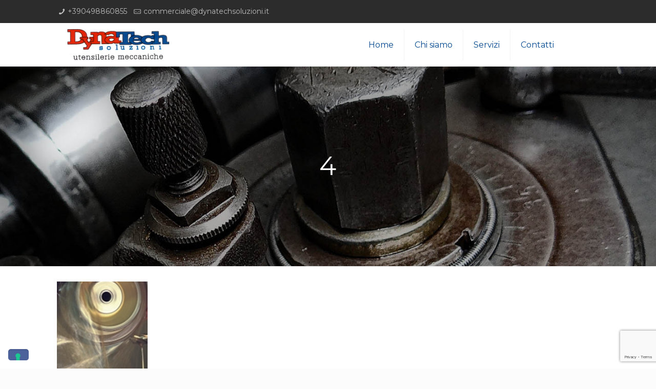

--- FILE ---
content_type: text/html; charset=utf-8
request_url: https://www.google.com/recaptcha/api2/anchor?ar=1&k=6LdfO6gUAAAAAHNjvAuXfjSzDfC0-f73UO7_Di9X&co=aHR0cHM6Ly93d3cuZHluYXRlY2h1dGVuc2lsaS5pdDo0NDM.&hl=en&v=PoyoqOPhxBO7pBk68S4YbpHZ&size=invisible&anchor-ms=20000&execute-ms=30000&cb=amosh2k1knzo
body_size: 48923
content:
<!DOCTYPE HTML><html dir="ltr" lang="en"><head><meta http-equiv="Content-Type" content="text/html; charset=UTF-8">
<meta http-equiv="X-UA-Compatible" content="IE=edge">
<title>reCAPTCHA</title>
<style type="text/css">
/* cyrillic-ext */
@font-face {
  font-family: 'Roboto';
  font-style: normal;
  font-weight: 400;
  font-stretch: 100%;
  src: url(//fonts.gstatic.com/s/roboto/v48/KFO7CnqEu92Fr1ME7kSn66aGLdTylUAMa3GUBHMdazTgWw.woff2) format('woff2');
  unicode-range: U+0460-052F, U+1C80-1C8A, U+20B4, U+2DE0-2DFF, U+A640-A69F, U+FE2E-FE2F;
}
/* cyrillic */
@font-face {
  font-family: 'Roboto';
  font-style: normal;
  font-weight: 400;
  font-stretch: 100%;
  src: url(//fonts.gstatic.com/s/roboto/v48/KFO7CnqEu92Fr1ME7kSn66aGLdTylUAMa3iUBHMdazTgWw.woff2) format('woff2');
  unicode-range: U+0301, U+0400-045F, U+0490-0491, U+04B0-04B1, U+2116;
}
/* greek-ext */
@font-face {
  font-family: 'Roboto';
  font-style: normal;
  font-weight: 400;
  font-stretch: 100%;
  src: url(//fonts.gstatic.com/s/roboto/v48/KFO7CnqEu92Fr1ME7kSn66aGLdTylUAMa3CUBHMdazTgWw.woff2) format('woff2');
  unicode-range: U+1F00-1FFF;
}
/* greek */
@font-face {
  font-family: 'Roboto';
  font-style: normal;
  font-weight: 400;
  font-stretch: 100%;
  src: url(//fonts.gstatic.com/s/roboto/v48/KFO7CnqEu92Fr1ME7kSn66aGLdTylUAMa3-UBHMdazTgWw.woff2) format('woff2');
  unicode-range: U+0370-0377, U+037A-037F, U+0384-038A, U+038C, U+038E-03A1, U+03A3-03FF;
}
/* math */
@font-face {
  font-family: 'Roboto';
  font-style: normal;
  font-weight: 400;
  font-stretch: 100%;
  src: url(//fonts.gstatic.com/s/roboto/v48/KFO7CnqEu92Fr1ME7kSn66aGLdTylUAMawCUBHMdazTgWw.woff2) format('woff2');
  unicode-range: U+0302-0303, U+0305, U+0307-0308, U+0310, U+0312, U+0315, U+031A, U+0326-0327, U+032C, U+032F-0330, U+0332-0333, U+0338, U+033A, U+0346, U+034D, U+0391-03A1, U+03A3-03A9, U+03B1-03C9, U+03D1, U+03D5-03D6, U+03F0-03F1, U+03F4-03F5, U+2016-2017, U+2034-2038, U+203C, U+2040, U+2043, U+2047, U+2050, U+2057, U+205F, U+2070-2071, U+2074-208E, U+2090-209C, U+20D0-20DC, U+20E1, U+20E5-20EF, U+2100-2112, U+2114-2115, U+2117-2121, U+2123-214F, U+2190, U+2192, U+2194-21AE, U+21B0-21E5, U+21F1-21F2, U+21F4-2211, U+2213-2214, U+2216-22FF, U+2308-230B, U+2310, U+2319, U+231C-2321, U+2336-237A, U+237C, U+2395, U+239B-23B7, U+23D0, U+23DC-23E1, U+2474-2475, U+25AF, U+25B3, U+25B7, U+25BD, U+25C1, U+25CA, U+25CC, U+25FB, U+266D-266F, U+27C0-27FF, U+2900-2AFF, U+2B0E-2B11, U+2B30-2B4C, U+2BFE, U+3030, U+FF5B, U+FF5D, U+1D400-1D7FF, U+1EE00-1EEFF;
}
/* symbols */
@font-face {
  font-family: 'Roboto';
  font-style: normal;
  font-weight: 400;
  font-stretch: 100%;
  src: url(//fonts.gstatic.com/s/roboto/v48/KFO7CnqEu92Fr1ME7kSn66aGLdTylUAMaxKUBHMdazTgWw.woff2) format('woff2');
  unicode-range: U+0001-000C, U+000E-001F, U+007F-009F, U+20DD-20E0, U+20E2-20E4, U+2150-218F, U+2190, U+2192, U+2194-2199, U+21AF, U+21E6-21F0, U+21F3, U+2218-2219, U+2299, U+22C4-22C6, U+2300-243F, U+2440-244A, U+2460-24FF, U+25A0-27BF, U+2800-28FF, U+2921-2922, U+2981, U+29BF, U+29EB, U+2B00-2BFF, U+4DC0-4DFF, U+FFF9-FFFB, U+10140-1018E, U+10190-1019C, U+101A0, U+101D0-101FD, U+102E0-102FB, U+10E60-10E7E, U+1D2C0-1D2D3, U+1D2E0-1D37F, U+1F000-1F0FF, U+1F100-1F1AD, U+1F1E6-1F1FF, U+1F30D-1F30F, U+1F315, U+1F31C, U+1F31E, U+1F320-1F32C, U+1F336, U+1F378, U+1F37D, U+1F382, U+1F393-1F39F, U+1F3A7-1F3A8, U+1F3AC-1F3AF, U+1F3C2, U+1F3C4-1F3C6, U+1F3CA-1F3CE, U+1F3D4-1F3E0, U+1F3ED, U+1F3F1-1F3F3, U+1F3F5-1F3F7, U+1F408, U+1F415, U+1F41F, U+1F426, U+1F43F, U+1F441-1F442, U+1F444, U+1F446-1F449, U+1F44C-1F44E, U+1F453, U+1F46A, U+1F47D, U+1F4A3, U+1F4B0, U+1F4B3, U+1F4B9, U+1F4BB, U+1F4BF, U+1F4C8-1F4CB, U+1F4D6, U+1F4DA, U+1F4DF, U+1F4E3-1F4E6, U+1F4EA-1F4ED, U+1F4F7, U+1F4F9-1F4FB, U+1F4FD-1F4FE, U+1F503, U+1F507-1F50B, U+1F50D, U+1F512-1F513, U+1F53E-1F54A, U+1F54F-1F5FA, U+1F610, U+1F650-1F67F, U+1F687, U+1F68D, U+1F691, U+1F694, U+1F698, U+1F6AD, U+1F6B2, U+1F6B9-1F6BA, U+1F6BC, U+1F6C6-1F6CF, U+1F6D3-1F6D7, U+1F6E0-1F6EA, U+1F6F0-1F6F3, U+1F6F7-1F6FC, U+1F700-1F7FF, U+1F800-1F80B, U+1F810-1F847, U+1F850-1F859, U+1F860-1F887, U+1F890-1F8AD, U+1F8B0-1F8BB, U+1F8C0-1F8C1, U+1F900-1F90B, U+1F93B, U+1F946, U+1F984, U+1F996, U+1F9E9, U+1FA00-1FA6F, U+1FA70-1FA7C, U+1FA80-1FA89, U+1FA8F-1FAC6, U+1FACE-1FADC, U+1FADF-1FAE9, U+1FAF0-1FAF8, U+1FB00-1FBFF;
}
/* vietnamese */
@font-face {
  font-family: 'Roboto';
  font-style: normal;
  font-weight: 400;
  font-stretch: 100%;
  src: url(//fonts.gstatic.com/s/roboto/v48/KFO7CnqEu92Fr1ME7kSn66aGLdTylUAMa3OUBHMdazTgWw.woff2) format('woff2');
  unicode-range: U+0102-0103, U+0110-0111, U+0128-0129, U+0168-0169, U+01A0-01A1, U+01AF-01B0, U+0300-0301, U+0303-0304, U+0308-0309, U+0323, U+0329, U+1EA0-1EF9, U+20AB;
}
/* latin-ext */
@font-face {
  font-family: 'Roboto';
  font-style: normal;
  font-weight: 400;
  font-stretch: 100%;
  src: url(//fonts.gstatic.com/s/roboto/v48/KFO7CnqEu92Fr1ME7kSn66aGLdTylUAMa3KUBHMdazTgWw.woff2) format('woff2');
  unicode-range: U+0100-02BA, U+02BD-02C5, U+02C7-02CC, U+02CE-02D7, U+02DD-02FF, U+0304, U+0308, U+0329, U+1D00-1DBF, U+1E00-1E9F, U+1EF2-1EFF, U+2020, U+20A0-20AB, U+20AD-20C0, U+2113, U+2C60-2C7F, U+A720-A7FF;
}
/* latin */
@font-face {
  font-family: 'Roboto';
  font-style: normal;
  font-weight: 400;
  font-stretch: 100%;
  src: url(//fonts.gstatic.com/s/roboto/v48/KFO7CnqEu92Fr1ME7kSn66aGLdTylUAMa3yUBHMdazQ.woff2) format('woff2');
  unicode-range: U+0000-00FF, U+0131, U+0152-0153, U+02BB-02BC, U+02C6, U+02DA, U+02DC, U+0304, U+0308, U+0329, U+2000-206F, U+20AC, U+2122, U+2191, U+2193, U+2212, U+2215, U+FEFF, U+FFFD;
}
/* cyrillic-ext */
@font-face {
  font-family: 'Roboto';
  font-style: normal;
  font-weight: 500;
  font-stretch: 100%;
  src: url(//fonts.gstatic.com/s/roboto/v48/KFO7CnqEu92Fr1ME7kSn66aGLdTylUAMa3GUBHMdazTgWw.woff2) format('woff2');
  unicode-range: U+0460-052F, U+1C80-1C8A, U+20B4, U+2DE0-2DFF, U+A640-A69F, U+FE2E-FE2F;
}
/* cyrillic */
@font-face {
  font-family: 'Roboto';
  font-style: normal;
  font-weight: 500;
  font-stretch: 100%;
  src: url(//fonts.gstatic.com/s/roboto/v48/KFO7CnqEu92Fr1ME7kSn66aGLdTylUAMa3iUBHMdazTgWw.woff2) format('woff2');
  unicode-range: U+0301, U+0400-045F, U+0490-0491, U+04B0-04B1, U+2116;
}
/* greek-ext */
@font-face {
  font-family: 'Roboto';
  font-style: normal;
  font-weight: 500;
  font-stretch: 100%;
  src: url(//fonts.gstatic.com/s/roboto/v48/KFO7CnqEu92Fr1ME7kSn66aGLdTylUAMa3CUBHMdazTgWw.woff2) format('woff2');
  unicode-range: U+1F00-1FFF;
}
/* greek */
@font-face {
  font-family: 'Roboto';
  font-style: normal;
  font-weight: 500;
  font-stretch: 100%;
  src: url(//fonts.gstatic.com/s/roboto/v48/KFO7CnqEu92Fr1ME7kSn66aGLdTylUAMa3-UBHMdazTgWw.woff2) format('woff2');
  unicode-range: U+0370-0377, U+037A-037F, U+0384-038A, U+038C, U+038E-03A1, U+03A3-03FF;
}
/* math */
@font-face {
  font-family: 'Roboto';
  font-style: normal;
  font-weight: 500;
  font-stretch: 100%;
  src: url(//fonts.gstatic.com/s/roboto/v48/KFO7CnqEu92Fr1ME7kSn66aGLdTylUAMawCUBHMdazTgWw.woff2) format('woff2');
  unicode-range: U+0302-0303, U+0305, U+0307-0308, U+0310, U+0312, U+0315, U+031A, U+0326-0327, U+032C, U+032F-0330, U+0332-0333, U+0338, U+033A, U+0346, U+034D, U+0391-03A1, U+03A3-03A9, U+03B1-03C9, U+03D1, U+03D5-03D6, U+03F0-03F1, U+03F4-03F5, U+2016-2017, U+2034-2038, U+203C, U+2040, U+2043, U+2047, U+2050, U+2057, U+205F, U+2070-2071, U+2074-208E, U+2090-209C, U+20D0-20DC, U+20E1, U+20E5-20EF, U+2100-2112, U+2114-2115, U+2117-2121, U+2123-214F, U+2190, U+2192, U+2194-21AE, U+21B0-21E5, U+21F1-21F2, U+21F4-2211, U+2213-2214, U+2216-22FF, U+2308-230B, U+2310, U+2319, U+231C-2321, U+2336-237A, U+237C, U+2395, U+239B-23B7, U+23D0, U+23DC-23E1, U+2474-2475, U+25AF, U+25B3, U+25B7, U+25BD, U+25C1, U+25CA, U+25CC, U+25FB, U+266D-266F, U+27C0-27FF, U+2900-2AFF, U+2B0E-2B11, U+2B30-2B4C, U+2BFE, U+3030, U+FF5B, U+FF5D, U+1D400-1D7FF, U+1EE00-1EEFF;
}
/* symbols */
@font-face {
  font-family: 'Roboto';
  font-style: normal;
  font-weight: 500;
  font-stretch: 100%;
  src: url(//fonts.gstatic.com/s/roboto/v48/KFO7CnqEu92Fr1ME7kSn66aGLdTylUAMaxKUBHMdazTgWw.woff2) format('woff2');
  unicode-range: U+0001-000C, U+000E-001F, U+007F-009F, U+20DD-20E0, U+20E2-20E4, U+2150-218F, U+2190, U+2192, U+2194-2199, U+21AF, U+21E6-21F0, U+21F3, U+2218-2219, U+2299, U+22C4-22C6, U+2300-243F, U+2440-244A, U+2460-24FF, U+25A0-27BF, U+2800-28FF, U+2921-2922, U+2981, U+29BF, U+29EB, U+2B00-2BFF, U+4DC0-4DFF, U+FFF9-FFFB, U+10140-1018E, U+10190-1019C, U+101A0, U+101D0-101FD, U+102E0-102FB, U+10E60-10E7E, U+1D2C0-1D2D3, U+1D2E0-1D37F, U+1F000-1F0FF, U+1F100-1F1AD, U+1F1E6-1F1FF, U+1F30D-1F30F, U+1F315, U+1F31C, U+1F31E, U+1F320-1F32C, U+1F336, U+1F378, U+1F37D, U+1F382, U+1F393-1F39F, U+1F3A7-1F3A8, U+1F3AC-1F3AF, U+1F3C2, U+1F3C4-1F3C6, U+1F3CA-1F3CE, U+1F3D4-1F3E0, U+1F3ED, U+1F3F1-1F3F3, U+1F3F5-1F3F7, U+1F408, U+1F415, U+1F41F, U+1F426, U+1F43F, U+1F441-1F442, U+1F444, U+1F446-1F449, U+1F44C-1F44E, U+1F453, U+1F46A, U+1F47D, U+1F4A3, U+1F4B0, U+1F4B3, U+1F4B9, U+1F4BB, U+1F4BF, U+1F4C8-1F4CB, U+1F4D6, U+1F4DA, U+1F4DF, U+1F4E3-1F4E6, U+1F4EA-1F4ED, U+1F4F7, U+1F4F9-1F4FB, U+1F4FD-1F4FE, U+1F503, U+1F507-1F50B, U+1F50D, U+1F512-1F513, U+1F53E-1F54A, U+1F54F-1F5FA, U+1F610, U+1F650-1F67F, U+1F687, U+1F68D, U+1F691, U+1F694, U+1F698, U+1F6AD, U+1F6B2, U+1F6B9-1F6BA, U+1F6BC, U+1F6C6-1F6CF, U+1F6D3-1F6D7, U+1F6E0-1F6EA, U+1F6F0-1F6F3, U+1F6F7-1F6FC, U+1F700-1F7FF, U+1F800-1F80B, U+1F810-1F847, U+1F850-1F859, U+1F860-1F887, U+1F890-1F8AD, U+1F8B0-1F8BB, U+1F8C0-1F8C1, U+1F900-1F90B, U+1F93B, U+1F946, U+1F984, U+1F996, U+1F9E9, U+1FA00-1FA6F, U+1FA70-1FA7C, U+1FA80-1FA89, U+1FA8F-1FAC6, U+1FACE-1FADC, U+1FADF-1FAE9, U+1FAF0-1FAF8, U+1FB00-1FBFF;
}
/* vietnamese */
@font-face {
  font-family: 'Roboto';
  font-style: normal;
  font-weight: 500;
  font-stretch: 100%;
  src: url(//fonts.gstatic.com/s/roboto/v48/KFO7CnqEu92Fr1ME7kSn66aGLdTylUAMa3OUBHMdazTgWw.woff2) format('woff2');
  unicode-range: U+0102-0103, U+0110-0111, U+0128-0129, U+0168-0169, U+01A0-01A1, U+01AF-01B0, U+0300-0301, U+0303-0304, U+0308-0309, U+0323, U+0329, U+1EA0-1EF9, U+20AB;
}
/* latin-ext */
@font-face {
  font-family: 'Roboto';
  font-style: normal;
  font-weight: 500;
  font-stretch: 100%;
  src: url(//fonts.gstatic.com/s/roboto/v48/KFO7CnqEu92Fr1ME7kSn66aGLdTylUAMa3KUBHMdazTgWw.woff2) format('woff2');
  unicode-range: U+0100-02BA, U+02BD-02C5, U+02C7-02CC, U+02CE-02D7, U+02DD-02FF, U+0304, U+0308, U+0329, U+1D00-1DBF, U+1E00-1E9F, U+1EF2-1EFF, U+2020, U+20A0-20AB, U+20AD-20C0, U+2113, U+2C60-2C7F, U+A720-A7FF;
}
/* latin */
@font-face {
  font-family: 'Roboto';
  font-style: normal;
  font-weight: 500;
  font-stretch: 100%;
  src: url(//fonts.gstatic.com/s/roboto/v48/KFO7CnqEu92Fr1ME7kSn66aGLdTylUAMa3yUBHMdazQ.woff2) format('woff2');
  unicode-range: U+0000-00FF, U+0131, U+0152-0153, U+02BB-02BC, U+02C6, U+02DA, U+02DC, U+0304, U+0308, U+0329, U+2000-206F, U+20AC, U+2122, U+2191, U+2193, U+2212, U+2215, U+FEFF, U+FFFD;
}
/* cyrillic-ext */
@font-face {
  font-family: 'Roboto';
  font-style: normal;
  font-weight: 900;
  font-stretch: 100%;
  src: url(//fonts.gstatic.com/s/roboto/v48/KFO7CnqEu92Fr1ME7kSn66aGLdTylUAMa3GUBHMdazTgWw.woff2) format('woff2');
  unicode-range: U+0460-052F, U+1C80-1C8A, U+20B4, U+2DE0-2DFF, U+A640-A69F, U+FE2E-FE2F;
}
/* cyrillic */
@font-face {
  font-family: 'Roboto';
  font-style: normal;
  font-weight: 900;
  font-stretch: 100%;
  src: url(//fonts.gstatic.com/s/roboto/v48/KFO7CnqEu92Fr1ME7kSn66aGLdTylUAMa3iUBHMdazTgWw.woff2) format('woff2');
  unicode-range: U+0301, U+0400-045F, U+0490-0491, U+04B0-04B1, U+2116;
}
/* greek-ext */
@font-face {
  font-family: 'Roboto';
  font-style: normal;
  font-weight: 900;
  font-stretch: 100%;
  src: url(//fonts.gstatic.com/s/roboto/v48/KFO7CnqEu92Fr1ME7kSn66aGLdTylUAMa3CUBHMdazTgWw.woff2) format('woff2');
  unicode-range: U+1F00-1FFF;
}
/* greek */
@font-face {
  font-family: 'Roboto';
  font-style: normal;
  font-weight: 900;
  font-stretch: 100%;
  src: url(//fonts.gstatic.com/s/roboto/v48/KFO7CnqEu92Fr1ME7kSn66aGLdTylUAMa3-UBHMdazTgWw.woff2) format('woff2');
  unicode-range: U+0370-0377, U+037A-037F, U+0384-038A, U+038C, U+038E-03A1, U+03A3-03FF;
}
/* math */
@font-face {
  font-family: 'Roboto';
  font-style: normal;
  font-weight: 900;
  font-stretch: 100%;
  src: url(//fonts.gstatic.com/s/roboto/v48/KFO7CnqEu92Fr1ME7kSn66aGLdTylUAMawCUBHMdazTgWw.woff2) format('woff2');
  unicode-range: U+0302-0303, U+0305, U+0307-0308, U+0310, U+0312, U+0315, U+031A, U+0326-0327, U+032C, U+032F-0330, U+0332-0333, U+0338, U+033A, U+0346, U+034D, U+0391-03A1, U+03A3-03A9, U+03B1-03C9, U+03D1, U+03D5-03D6, U+03F0-03F1, U+03F4-03F5, U+2016-2017, U+2034-2038, U+203C, U+2040, U+2043, U+2047, U+2050, U+2057, U+205F, U+2070-2071, U+2074-208E, U+2090-209C, U+20D0-20DC, U+20E1, U+20E5-20EF, U+2100-2112, U+2114-2115, U+2117-2121, U+2123-214F, U+2190, U+2192, U+2194-21AE, U+21B0-21E5, U+21F1-21F2, U+21F4-2211, U+2213-2214, U+2216-22FF, U+2308-230B, U+2310, U+2319, U+231C-2321, U+2336-237A, U+237C, U+2395, U+239B-23B7, U+23D0, U+23DC-23E1, U+2474-2475, U+25AF, U+25B3, U+25B7, U+25BD, U+25C1, U+25CA, U+25CC, U+25FB, U+266D-266F, U+27C0-27FF, U+2900-2AFF, U+2B0E-2B11, U+2B30-2B4C, U+2BFE, U+3030, U+FF5B, U+FF5D, U+1D400-1D7FF, U+1EE00-1EEFF;
}
/* symbols */
@font-face {
  font-family: 'Roboto';
  font-style: normal;
  font-weight: 900;
  font-stretch: 100%;
  src: url(//fonts.gstatic.com/s/roboto/v48/KFO7CnqEu92Fr1ME7kSn66aGLdTylUAMaxKUBHMdazTgWw.woff2) format('woff2');
  unicode-range: U+0001-000C, U+000E-001F, U+007F-009F, U+20DD-20E0, U+20E2-20E4, U+2150-218F, U+2190, U+2192, U+2194-2199, U+21AF, U+21E6-21F0, U+21F3, U+2218-2219, U+2299, U+22C4-22C6, U+2300-243F, U+2440-244A, U+2460-24FF, U+25A0-27BF, U+2800-28FF, U+2921-2922, U+2981, U+29BF, U+29EB, U+2B00-2BFF, U+4DC0-4DFF, U+FFF9-FFFB, U+10140-1018E, U+10190-1019C, U+101A0, U+101D0-101FD, U+102E0-102FB, U+10E60-10E7E, U+1D2C0-1D2D3, U+1D2E0-1D37F, U+1F000-1F0FF, U+1F100-1F1AD, U+1F1E6-1F1FF, U+1F30D-1F30F, U+1F315, U+1F31C, U+1F31E, U+1F320-1F32C, U+1F336, U+1F378, U+1F37D, U+1F382, U+1F393-1F39F, U+1F3A7-1F3A8, U+1F3AC-1F3AF, U+1F3C2, U+1F3C4-1F3C6, U+1F3CA-1F3CE, U+1F3D4-1F3E0, U+1F3ED, U+1F3F1-1F3F3, U+1F3F5-1F3F7, U+1F408, U+1F415, U+1F41F, U+1F426, U+1F43F, U+1F441-1F442, U+1F444, U+1F446-1F449, U+1F44C-1F44E, U+1F453, U+1F46A, U+1F47D, U+1F4A3, U+1F4B0, U+1F4B3, U+1F4B9, U+1F4BB, U+1F4BF, U+1F4C8-1F4CB, U+1F4D6, U+1F4DA, U+1F4DF, U+1F4E3-1F4E6, U+1F4EA-1F4ED, U+1F4F7, U+1F4F9-1F4FB, U+1F4FD-1F4FE, U+1F503, U+1F507-1F50B, U+1F50D, U+1F512-1F513, U+1F53E-1F54A, U+1F54F-1F5FA, U+1F610, U+1F650-1F67F, U+1F687, U+1F68D, U+1F691, U+1F694, U+1F698, U+1F6AD, U+1F6B2, U+1F6B9-1F6BA, U+1F6BC, U+1F6C6-1F6CF, U+1F6D3-1F6D7, U+1F6E0-1F6EA, U+1F6F0-1F6F3, U+1F6F7-1F6FC, U+1F700-1F7FF, U+1F800-1F80B, U+1F810-1F847, U+1F850-1F859, U+1F860-1F887, U+1F890-1F8AD, U+1F8B0-1F8BB, U+1F8C0-1F8C1, U+1F900-1F90B, U+1F93B, U+1F946, U+1F984, U+1F996, U+1F9E9, U+1FA00-1FA6F, U+1FA70-1FA7C, U+1FA80-1FA89, U+1FA8F-1FAC6, U+1FACE-1FADC, U+1FADF-1FAE9, U+1FAF0-1FAF8, U+1FB00-1FBFF;
}
/* vietnamese */
@font-face {
  font-family: 'Roboto';
  font-style: normal;
  font-weight: 900;
  font-stretch: 100%;
  src: url(//fonts.gstatic.com/s/roboto/v48/KFO7CnqEu92Fr1ME7kSn66aGLdTylUAMa3OUBHMdazTgWw.woff2) format('woff2');
  unicode-range: U+0102-0103, U+0110-0111, U+0128-0129, U+0168-0169, U+01A0-01A1, U+01AF-01B0, U+0300-0301, U+0303-0304, U+0308-0309, U+0323, U+0329, U+1EA0-1EF9, U+20AB;
}
/* latin-ext */
@font-face {
  font-family: 'Roboto';
  font-style: normal;
  font-weight: 900;
  font-stretch: 100%;
  src: url(//fonts.gstatic.com/s/roboto/v48/KFO7CnqEu92Fr1ME7kSn66aGLdTylUAMa3KUBHMdazTgWw.woff2) format('woff2');
  unicode-range: U+0100-02BA, U+02BD-02C5, U+02C7-02CC, U+02CE-02D7, U+02DD-02FF, U+0304, U+0308, U+0329, U+1D00-1DBF, U+1E00-1E9F, U+1EF2-1EFF, U+2020, U+20A0-20AB, U+20AD-20C0, U+2113, U+2C60-2C7F, U+A720-A7FF;
}
/* latin */
@font-face {
  font-family: 'Roboto';
  font-style: normal;
  font-weight: 900;
  font-stretch: 100%;
  src: url(//fonts.gstatic.com/s/roboto/v48/KFO7CnqEu92Fr1ME7kSn66aGLdTylUAMa3yUBHMdazQ.woff2) format('woff2');
  unicode-range: U+0000-00FF, U+0131, U+0152-0153, U+02BB-02BC, U+02C6, U+02DA, U+02DC, U+0304, U+0308, U+0329, U+2000-206F, U+20AC, U+2122, U+2191, U+2193, U+2212, U+2215, U+FEFF, U+FFFD;
}

</style>
<link rel="stylesheet" type="text/css" href="https://www.gstatic.com/recaptcha/releases/PoyoqOPhxBO7pBk68S4YbpHZ/styles__ltr.css">
<script nonce="DAZQmuG-VQg2AYH764DT8g" type="text/javascript">window['__recaptcha_api'] = 'https://www.google.com/recaptcha/api2/';</script>
<script type="text/javascript" src="https://www.gstatic.com/recaptcha/releases/PoyoqOPhxBO7pBk68S4YbpHZ/recaptcha__en.js" nonce="DAZQmuG-VQg2AYH764DT8g">
      
    </script></head>
<body><div id="rc-anchor-alert" class="rc-anchor-alert"></div>
<input type="hidden" id="recaptcha-token" value="[base64]">
<script type="text/javascript" nonce="DAZQmuG-VQg2AYH764DT8g">
      recaptcha.anchor.Main.init("[\x22ainput\x22,[\x22bgdata\x22,\x22\x22,\[base64]/[base64]/[base64]/[base64]/[base64]/[base64]/KGcoTywyNTMsTy5PKSxVRyhPLEMpKTpnKE8sMjUzLEMpLE8pKSxsKSksTykpfSxieT1mdW5jdGlvbihDLE8sdSxsKXtmb3IobD0odT1SKEMpLDApO08+MDtPLS0pbD1sPDw4fFooQyk7ZyhDLHUsbCl9LFVHPWZ1bmN0aW9uKEMsTyl7Qy5pLmxlbmd0aD4xMDQ/[base64]/[base64]/[base64]/[base64]/[base64]/[base64]/[base64]\\u003d\x22,\[base64]\x22,\x22w5bCtkLCp8OjJsOCHsOyci7CqsKeQsKJM0lswrNOw4HDpE3DncO6w5RQwrIDX216w4bDtMOow6/DtsONwoHDnsKJw4YlwohAP8KQQMO7w6PCrMK3w7PDlMKUwoczw4TDnSdpXXElfMOow6c5w6nCiGzDtjXDj8OCwp7DmRTCusOJwpBsw5rDkE3DkCMbw4JDAMKrQcKbYUfDlcKKwqccL8KLTxkBfMKFwpphw5XCiVTDjcOyw60qG0A9w4kHYXJGw6h/YsOyGkfDn8KjZUbCgMKaM8KxIBXCgyvCtcO1w4DCncKKAwRfw5BRwpprPVViK8OeHsKCwr3ChcO0EEHDjMODwo05wp85w4VLwoPCucKwSsOIw4rDp3/Dn2fCpsKgO8KuGTYLw6DDgMKVwpbChSZOw7nCqMK6w4ApG8OkIcOrLMO6URF4dMOVw5vCgXAifsOPb2UqUB/CnXbDu8KVPGtjw6zDiGR0woNmJiPDtgh0wpnDhDrCr1gATl5Cw4LCg190YMOewqIEwqfDpz0Lw4DCrxB+T8OnQ8KfIsOKFMOTSkDDsiF/w73ChzTDpyt1S8K2w68XwpzDmMORR8OcCEbDr8OkVcO+TsKqw4XDqMKxOhtHbcO5w7PCrWDCm3AcwoI/ecKGwp3CpMOKNxIORMOxw7jDvkMCQsKhw5XCjUPDuMOXw5BhdEdvwqPDnU/[base64]/DviY3w4bCvGtXw6VsDlbCpxvClmTCucONcMOCFcOKeMOqdRRiEG07wpdHDsKTw5jCnmIgw5o4w5LDlMK3dMKFw5Zcw6HDgx3CqQYDBw/DpVXCpQ0Vw6lqw6VWVGvCvcOWw4jCgMKkw4kRw7jDg8Oqw7pIwpACU8OwC8OWCcKtUcOaw73CqMOyw7/[base64]/ClRUew5p1woHChMOTPFI9w5Jue8K/[base64]/CuMOeIQzDqV/[base64]/[base64]/[base64]/CmMO4JDDCoMK3DlcPwpdUwpB5T8KQR8Kmwrc4wr/CpsK+w5AvwqZiwokZI3/DhVLCsMKhNG9cw5rClh7CqcKxwrA9A8Ohw4TCk38DR8K2Cn/Ck8O1UsO7w5Eiw5RXw49ew5IsB8OzeScvwq9iw6vCpMOjYVMKw6/ClUQ8OsKfw7XChsO5w7A+ckHCr8KCasOSGBbDoyzDuGfCucKwAhzDuCzClBHDtMK4woLCuVM1J1AGXwcpXMK3TMKew5TCimXDsnYnw63Cv1puJ3bDkSDDksO3wpXCtkM2R8OMwpIiw5Rrwo/DgMKIw5sKbcOTDxM6woVQw4/CpMK0WQUIHgg2w6lzwrkNwq7ClUjChsK0wrcDCcKywqrCoWDCvBvDkMKKaCvDmTRNPh/DrcK3eC8MRwvDk8OMfi9JccK5w6ZDEMOsw6TCrj3DsXNSw5BQHhpCw6YTfX3Dh0XClgfDiMOww4DCqgYmI3XCj3AZw5nCt8KkT1hiBH7Doj0ZVMKdwrDCvWjCgS3Cr8ORwpzDlzDClkPCtcKswqrCu8KpbMObwqgrJGMNAGnClA/CqnBCw6zDp8KcQyFlCcKcwo7DpWbCshBEworDiVV8SMKlC3TCuQ3Ck8OBH8OAOmrDocK6W8OAJsKrwo/Ct3wrWl/[base64]/[base64]/Cs8OabCZnFXN4WMOITycEw7HCrnrDsGrCmDXCmsKUw7zCm34NWEkUwqDCkRJ5woB4w5AXF8O7Rx3DkMKQWcKVw7FiMsOnw6fCuMO1US/CisOawpVRwqLDvsOwETh3O8Kcw5bCucK2w6sJdHJZN2pmw63Cu8KHwp7DkMKldcOHLcOEwrrDh8OWWHZhwpdkw7hddFBJw6PCpTLCmhN6d8O4w6NbP1EywpnChcKfFE/DrXAsXRZaaMKYVMKOw6HDqsOmw7UAJcOnwobDr8KZwpQcK3wvf8Kpw61VRMKwJxzCpnvDjncVM8OWw6PDn3Y3YXggwoXCglopwrDDsi84a1gGfcO5Z3dAw43CijzClcKfesO7w4bDm3gRwr5bRyoeVAHDv8ORw6BZwrfDvMORN0poYcKPdgbCll/DrMKtT3FPUk/[base64]/DpUHDosKSA3ooUhEdw7QQDyhjwoMRFsOoOnhvVC3DnsKYw6HDpsOtwrZPw6s4wqBKeV7DpWfCrcKbfGVhwoh9d8OBTMKuwocVRMKZwoILw4FcHBoqwqs/wow+VsKFcmvDrA3Cn3xKw6PDksK8wpLCgcKkw6rCggrDqDnCgsKdPcKxw5XCu8ORQMOlw6HDihB/[base64]/HcKvw59wwrhRRMKKPsOtw5chEcKFP8OhwqgIwpEPdnJTA1p7bsKsw5TCiCXCjWJjKiHDiMOcwp/DssOOw63CgcKQdAsfw6MHHMOmME/DrMKlw6FpwpnCisOWDsOBwpTCuXgdwpvCtsOhw6E6JDlDwrHDi8KtVC1lZUrDnMOTwpDDiklsFMKwwq3DicObwrbCp8KiDATDjUrDm8OxP8OWw65BcWsmMj7Di0kiwqrDmVIja8OxwqzDmsKMaiZCwrUiwq3Cpj/DpjhawqIta8KbNS9GwpPDthrDikBJJkXDgBRVZcOxF8KGwr/Ds3U+wp9TVsOjw5zDrcK8DsK5w7bDgcO9w59awrsBcMKsw7nCosKCGgxRb8O9c8OCI8Kgwpp6cCpvwpsfw78OXB4fLxLDvGp3L8K6N2hYIx45w5BreMKOw7rDjsKdMj8Dwo4VPMK8R8Otwo8/NVTCnjYfR8KZQhXDjsOUKMOtwo9mJcKwwp7Dgzwfwq0Kw5J9KMKkZwnCiMOmF8K5wpnDlcOAwqY2bTHCmWvDnB4HwrFcw7TCq8KyRULCoMOxGxrCg8OqQMKCACvCqQRnw7IRwrDCpxxwGcOQKzQuwoJdV8KCwo/[base64]/DkF1YeHrDk2U4S0kbw63DvTjDpx/DgB/CqsOlwpTDjMKuH8Kjf8K4wrE3HVNKIcKow57CkcKUZsORBn5eccO1w5tJw7TDrEhkwpzDqsKzwopxwpIjw6rCuHbDqnrDlXrCkMK+TcKxdBoUwo7DhSbDjxYqZx3Cj3/[base64]/Dm0RUcDrDsMKcNzBEw4R5wrglw6/Cr115w6rDvsKjIio1DQ1Ew5U0wpnDsyAWScKyfDwpw6/Ck8KZWcKRFHDCncOzJMODwpfCrMOmHzBCVnAJw77ChywQwpbCjsKrwqDDncOyFyXDsFVNX2wxw4/DjMKoaWogwpzCrsOUAzpZP8OMOyp3wqQ8wrpqQsOmw55Bw6PCoT7DhMKOKsOHUAUbFWh2YcOVw7pObcO1wqhfwrQBahgXw4bDnzJGwojDhhvDtsK4FsOawoZpOsODOcOtXsKiw7XDnX88woLCm8Owwoc+w4LDvMKIw5XCiQLDksOJw7JkJy/[base64]/DhmQGNgtlwos/wpPDicKDw5DCrcK1w5nDisKrVMO7wr/Dsn4POMKeYcK3wqRuw6bDgsOROGTDmsOwECnDqcO6cMOINSZTw43CsgbCrnXDl8K6w6nDusK6cnBRCMOrw6xCd1FmwqvDiSJBb8KnwpzCnMO3QBbCtjpkGgXCtg3CocKhw5HCr13CksOFw6LDr2fCkh/CsUcDW8K3EjgZQkjDkBJpV1Y7wq/DvcOYHXlMWyrCosKCwqcLBiA4YQfDsMO9woXDt8Otw7TDvxLDmsOhwp3CkEpWwpfDmsOowrXCoMKTTFPDvcKDw4RNwroiwobDuMOGw4RTw4tyK0NkJMOhPS/DmnnCpMOpbMK7aMKdw47Ch8OpMcOIwo9yWsOHSFvCtiNowpAkXcK7AcKEaRQAw6oUZcK3LyrCk8KDOSrCgsO9D8KkRGrDmG90FgnCvwfCulAWNMOKWTwmw67CihHDrMK4woglwqF6wq3CgMKJw59EbDXDv8OnwrnCkE/DlsKgIMKKwrLDiRnCiUrDt8Kxw5PDszoRFMKEAQ3CmzfDiMKsw5TCoxwUZ2rCsTLDgsKjVMOpw6TDoAvDv2zCsg02w4jCrcOrDDPChj0/exnDrcOPbcKABVnDog/DlMKpecKQRsKHw4nDvEh1w7/DisK6TDEEwoPCoRTCpzYMwrISwp3CpDNwFyrCnhrCpDI1LCbDtQzDvVTCqTLDowoXPCtELl3CiQIHM0U4w7ttRsOJR1EYQUPCrB1twqcJWsO/asKnaXhyNsO5wp/CrENYd8KRccOSb8OXw7wAw6BXw5XDmHgHw4Riwo3DuH3Ck8OMEHXChikYw5TCssO0w7Bjw4xbw4dlQcKkwrRJw4LDkGHDmXwleltZw6/CisKoTMKqfsKVYsKOw6TCjkzCiy3CiMO2JSgrQlbCpWpyKcOwDhJwL8K/O8KUNmMZFiUEccKLw6t7wp94w7zDsMOoPcODwqpEw4XDoENCw7pdScKjwqAhVUAyw5kHWsOEw6AMOMKswpPDicOnw4VdwpkKwo1WdUY8a8OPwrs1QMOcwo/DmMOZw7BhDcO8IlEuw5cOfsKSw5/DlwUowr/DoFoNwqkCwojDvcOSwobCgsKUwqPDmEhmwqvCvhwMcwXCt8KMw4QYMHh3SU/CrA/DvkJZwpdkwpTDulENwpjCpRnDqFvCq8OhZBrDpzvCnj9iKQzCjsKQYnRmw4fCo2zDvB3Dn2lJw4bCi8O/wrfDkywnw6AuT8O7GMOuw5/CtcO7UcKmasOWwo3Dq8K5LMOqPsKWCsOvwoXCpcKew4ACw5HDlCI8w4VNwr8bw71/wpHDjiXDrx7DlcORwrfCnnlJwqHDpsO5Hm1iwo/Dij3CogHDpkjDqURlwosuw5UJw6AvCwFVGH1IJ8OxCsOVwrYIw43CjmJGAAAKw4fCmsO/LsOZdkMuwqbDqcK7w7/DmMO2w5UmwrvCjsO1CcKZwrzCi8K6aAk8w6nCinHDhj7CoEvCiyLCum/DnSMud1gxw5Vpwp/DsUxCwrvChcOXwoLDt8OcwpMdwrwKSsOnwpB/FEIJw55CJcOLwoV6w5Y5QFBVwpUbRFbCicOLCHsIw7zDiHHDpMKEwqvDu8OswprCmMO9QsOcVsOKwoctNgpeMSPCksKPQcOUXMKwMsKvwqzDuB3ChT7Drk9cbGNCNcKeYQDDsSLDhW7DmcO/b8O/BsO2wq48S0/DmMOUw4PDosKcL8Otwr4Qw6rDllvCmyxlN35cwrzDt8O/w7fCnMOYwrcCwoIzT8KfFQTCpcKSw6RpwpvCq17DnUMNw43DnlkfUsK5wrbCgWlRwpU/[base64]/DosOqwoHDu8KDLR/Ct0A6wrDCrMKGw6ltdiTCnjMKw797wrjDuQtlJ8KGHh3Dr8OJwrBzbRZ3a8KJwqBVw5LCi8OewoQ5wofDohw4w7VmFMOMXsOUwrtjw7fDu8Ksw57CkixoPxLConJpN8OAw5fDr2NnC8K8EcK+wo3CmGFUHxXDkMKdIxTCgTIFIMOdwo/Dr8OaawvDgVnCgMK+FcKiB0bDnsKeKsKWwoDDhUdOwpbDvcKZQcKoWcKUwqvClBMMGRXCgl7CsTVrw40/w7vCgsKkPMKjbcKxwoFqADNXw7DCtMO5wqXCusK4w7IsEBUbMMOxd8OEwoVvSQNzwoNxw5/DtsOkw5RtwofDlig9wpnDuGZIw6zDpcO2WmDDjcOjw4FGw6fDvG/[base64]/HUBsXhDCoRLDrl0hS28rw7XDsTYHZ8KDRcKxByvCpsO6w4/DiyvDncO/CnLDpMKjwo5rw7IcRxxcBw/DmcKoDMOUUDpLLsKgwrhswpzDtQTDuXUFwpXCgMO9CMOFAVvCknIuw6Viw6/DmsKDURnCvD9HGsKAwpjDt8OfWMONw6nCvVzCsxEQWsK8bCV7ZMKRfcKawqE5w44xwr/Ch8K6w6DCtFYowpPCuktxasOhwqUnPcKlP1hzS8OJw4TDj8Kww7bCpmDCvMKSwpzDnl7Dgg7CskTCj8OpO0vDgW/CsxPDrkB6wrdVw5I0woTDtWASwoDCoSZZw5PDnknChk3ChkfDosK+wplow5XDoMKuSQvCgjDCggIfVyPCuMOmwrjCp8OnKMKNw6g/wp/Dhj11woHCu2FGT8KJw4HCpcKrFMKDw4IzwoLDjcOSHMKawrLCgQDCk8OIGVpsCDNfw6vChzjCjsKbwpB4w43CisKKwqHCl8Kuw5ENBgM7wqokwpdfJQIlb8KscFbCuDF1eMOYw6I9w7FPwqPCnzrCrMO4EHHDhcKrwpBdw7xuIsOmwr3CmHx/VsKiw6hbMUnCsjYrw5jCpgLCk8K2WMKnV8K0N8O+wrVhwpvCtsKzPcOIwrnDr8OQRCYfwqAKwpvDg8ORZ8O/wohdwrvDvsKewosDVUPDjcKzeMOqD8Oda3lWw4NeXUgRwr/DscKewqBvZsKnAcOVLMKtwrnDunPDi2Z+w5zDl8O5w5HDrXvCrWgDwpYJRWTCoRt1Q8Kdw6BRw6PDucKSSyAnLMOHI8OXwpLDvsKew4fCpMO2LTjChMOOQsKBw4rDmzrCncKFAGJvwocawpLDpsKhw682FMKDZ0vDgcK4w4TCtnjDjcOMa8KRwoNfKBA/DwIoNjJEwp3DkcKxX3dUw5TDowsqwp9Dc8Kpw7fCoMKBw7rCs1wXYyUPKghQDVkMw6HDmysJBMKPwoEIw7XDpDdhVsOMOsKTdsKzwpTCpMOfdFpBdC/DmUIIHsOPJ3fCmCw7w6nDtsKfbMK2w73Do0XCmsK0wrViwpFkVsOIw4zCjsOew5RVwo3CoMKbwoXCgCvCsgbCpHTCt8KUw5bDkS/CicOvw5jDj8KVI0I9w6l4wqBebsOBSTXDqMK6PgXDk8OyDmrCh0XCusKfOMK5bh45w4nCvGIYwqtdw6A6w5bCrQrDucOtSMK9w5RPeSAPdsOHQcKMfTbCjC8Uw48kTSZdw5zCmMOee13Co2nCocKNAU3CpcOKaxBnMMKdw4/Cm2Rdw5/DpcK4w4PCuFcsVMO0UkkddCBdw40zKXJBQsOow6NlOzJOaE7Dl8KFw5HCgsKqw4tCfTAOwqDClSjCvjPDm8OzwoA3EMO3OVxBw6V0CMKMwqAGJ8O/[base64]/Dh2rDtMOkw5ZJZMKrw7UXDx9CwqAhUMOtG8Okwrc0Z8Ora2k2wpDCu8KNwox6w5HDscKzBknDo1PCtmcYCMKIw79wwrTCsldjFmoqPXchwo1bfE1OKsO8N0pASH/Cl8KTKMKMwpzCjMOXw4vDlTB4NcKXw4DDlBNCDcOTw5xbJ3HCg1tYaBhpw7HDsMKrw5TDlBXDlHBLJsKuT0sjwoPDtHk/wqLDvEHCl1dzwrbChHIIGyrCpkhQwo/Dsn/[base64]/DmsKewpdYw6fDusOxw4zCpkHDgMODwoduF8KAb3LCvcK5w4XDoDpZL8OKw5ZXwpXDrD09wo/DuMK1w6DChMKuw500w67CtsOhwotLLhh6DGQYQQLCqDdvMnEiXQ4Sw7odw6hHMMOrw5gIID7Dv8KDQsKiwpYzw7sjw5/[base64]/DlMOawqDDhj7CvsKuw75/Vg/DqsKXYsK0P8KCUlZQFCQRXjjCqcOCw5jCnE3Ct8KPwptgBMOTw5VLSMKuXMOgacKhelPDphHDosKZPFbDqcKANnM/aMKCKTNEU8OvRSHDvcKHw78Qw4nCkMKUwrgzwpcPwo/Dp2DDnmfCscKfMMKHIyrCpcKxIX7CsMKWCMONw7cxw6V/QW4Ew4QxGQbCjcKSw5fDo0Nrwod0SMKIFsO+NcKcwpEuTHBsw7zDkcKiXMK+w7PChcOefWpuPMOTw5zDh8KGwqzCqcKiNRvDlcOHw5/DsFXDoybCnSkhYH7CmMOWwrBaM8KRw5gFbMOnZ8KRw7U9QzDCt0DCihzDrEbCi8KGWiPCgllyw5fDmGnCn8O5MS1mw7zDocK4w6p8w6IrOXB2LwJbd8OMw7hMwqZLw4TDn3JCw5Yrw410wog/woXCpcKFLcO8RmoZFcO0w4V/CcKZw7PDncKvwoYAEMKZwqpXCGppXcOObELCkMKfwoVHw74Lw7/[base64]/[base64]/DpsOJImRfwqJXw7/[base64]/DsXJTTR1wOixURjHDhi7DmwzCgj3ClsKYHSDDpBvCvW1tw4fDsAcswqVpw6HDqXTDrGFiV0rCvVgNwo3Dpz7Du8OcKG/Do2RNwrV8MF7CosKbw5how7bDvCUVAj43wokFX8OVP3rCt8Ovw59tdsKZEsOnw5YOwpFVwqRAw5vCgMKoeALCiE/CkMObdsK6w4Efw7vCksOZw5bDkwjCm0fDhz00B8OiwrQhwotAw6Z0RcOuCcOLwqrDlsOefBPCrnjDjsO7w4LCu3jCosOhwrxLwo56wqEkwqdRXMOCe1/CpcOuaW0PLcK3w4oFfnscw7otw6jDgTJfU8O1wpQiw5VQDcOKR8KrwqzDmcK2TH/CpT7CvV/Dm8OqA8KawpgRPiDCtkrChMOYw4XCjcOUw7jDrUDDtcOvw57DqMONwpbDqMODMcKwI0VhOxXCk8Oxw73DhRJyUjNmOMOJfhIjwq/[base64]/L8OLc2kzDcOXw4x1wq19Rhkrw7dfdcKIw5gvwoDDpcKqw6Atw5vDp8OnQsOxbMKYTsKlwpfDp8Opwr15SxEEeW5CF8KGw6bDncKuwoDCtsKuw4ZjwqQZLlwycDHCmRF5w5wnHsOswoXCjBbDgMKdAADCj8Ksw6/CusKLP8O0w7bDrMOpwq7Co07CjD5vwqrCuMOtwpERw4s3w7LCksKcw7QlX8K+PsOcR8Kkw63DgVoDWGI3w7TCihkFwrDCksOow6hMM8Oxw5V8w4PCisOrwoIIwo4OMA53d8KWw49jwqtiTnnCisKHKztgw7IaJRLCkMOJw75gU8KhwoPDtkU4w45sw4jCrmPCrmJ/w6zDhRo+Lh1oDno/BcKvwrENwphtQsO1wqonwqxIYBvDgsKmw5kaw496CsKrwpLDtRQ0wpPDmFXDgSVaGmwyw6AWdsKoAsKiwoQ6w7IrdMKCw7PCsXjCrTPCqsOuwprCvMOidgPDjDXDtXhBwrIhwpkeHDIJwpbDpcK7BnlYVsOHw5QrMCclwpllJjfCqVNqWcOcwo8SwotEY8OIJsKpdj8/w5DDmSRMCxcXd8OQw4cfX8K/[base64]/[base64]/[base64]/CvnVHwq/DrsKgwpEywpbCgw1ywoYhMMOBwoLDpcKGJD7DscKzwoVYQMKsYMOfwofDlDXDpQc3wpPDsmt6w79TC8KbwrteDcOtNMO/EhRLwp92FMOLdMOwaMKuX8K6JcK+ZCBew5N6wpDCnsKCwo3CiMOfGMKAQsO/V8KEwoXCmjA2EMK2GcOdCsO1wooAwq3Ctn/[base64]/Dpk7DlMKkwoVzwo3DucOjD3JAOMOJLcOewoYCwqohw4s5KGjCkx/Dk8OvBAzCusOOfEtRw7BuaMK2w7Yfw5B6SncZw4XCgUrDvD/DnsKBHMORCGXDlCxSZ8KDw6DDpcOmwq3CgDNvDgXDq0TDlsO9wpXDrB3CtHnCqMKPQzTDhDfDlHjDuRvDjV3DrsOYw60TM8KcImjCjnwqID3ChcKTwpELwrcueMOAwo52wr/Dp8OZw4tywo/Di8Kew4vCtVXDgFEOwp7DjwXCnyowaFhDXnE9wpNOX8OYwrdtw4RDwoTDrwXDj01PCDVfw4DCqcOGIBwEwpvDsMKtw5zCicOvDRHCq8K/ZkPDvTTDsX7DksOcw6rCrANOwrcxdBlJP8K/D3DDpXYNc0nDnMK4wqPDkcKAfRTCg8Kdw7t2PMK5w6bCpsK5wrzCpMOqR8O8wokJw7ZIwqjDjcKKwp/[base64]/DgMOVZcOHwo/CtzjChQlmwpLCsMK2w4XCu2HDqQXDn8OSP8KCB2poFcKTwo/DucKiwp1zw6TDmsO4PMOlw4luwo4+XiXDrcKNw5g8dw99woZ6FSLCqAbCgjzCny94w5E/[base64]/[base64]/CkcO9wpLDkj3CnlgYd8K3f8OfGcOidMKELE7Cmg9ZHioWXUfDkRl+wqjCl8OCb8KSw5grbsOkBsKpE8Kdekwod2FYASHDsyE7wr5ow4XDgnBcSsKHworDkcOOHcKsw7JPHk8HL8K/wpDCmkrDuTDCi8ONUUxIwoFJwplpRMOodTPCrcODw7HCmnXCj0piw4HDqUTDhXrCqRtWw63DgMOnwqc2w4EIYsOVMWrCrMKGGcOvworDiys1wqnDm8K1Ux8dXMOTGmc2TsOAfDXDl8KPw5DDsWVAaykBw53Dn8KZw4pgwpDDi1TCsAh/w5nCiDJkw6ojTT0TTkvDk8Kww5LCn8K3w70qBBnCqCYMw41fEcOPS8KKwpLCqCYgXh/DjErDmndGw6cWw6/DkBR2VENhO8OOw7pnw5Jewo5Ow73DsRDChA7CjMKuwo/Cqzd+S8OLwrTDrBckScOmw7/DtMOTw5PDk3rDv293UMKhIcK1PMKHw7fDn8KBEy0vwrzCgMODYWEjG8K0Cg/Ci0gmwoV8X31OVMOScgfDq2XCksOPLsOWB1fCs1wsNMKTfMKUwo/CsnNDRMOhwrbCg8Klw7/[base64]/[base64]/DsQdDwqxPw4hrwrtmA8K1wpLCjcOHLcOrw7jCqhfCk8KbNMKcw43CqsKsw6DDmcKCw4JZw412woR6GTHClFXDskwnacKbesKmacKMw53DuiE/w5VTc0nDkjRQwpQFBjvCn8K3woLDjMK2wqnDsC9ow6bCpsOEJsOLw5ZUw7EtGcOlw45tFMKQwoPDu3zCnMKIw53CviAzMsK3wotIbyrDssOOPE7DoMKOLUd8LD3CkGrDr0xmw4tYKsKpaMKcw4rDjMKKXG7DpsKZw5DDgMK4w7otwqNHSsKLwo3CkcKdw4bDu2/CucKDBlh1T3vDqsOjwrgRCDQQwoLDpUVvT8Kpw6wMZcKpTFDCjGvCiWDDv1AWE23DpsOpwqJXIsO/HBDDv8KEFG9ywqrDvcKIwoPDqU3DoW54w68pe8K9FcORURVLwofCvg3DgMOABWPDsjJswqvDvMK7woUIIMO7LVnCk8KEQGDCq1pgcsOIHcKwwqjDscKce8KDGMOxKHRcwrDCssKlwp7DkcKqPiPDvMOSwoNtY8K/[base64]/[base64]/wpYUSm3DtlHDj8Kyw4nDlsKFYMKkGkVXbi/CmsKQHxDCvVoMwp3CtV1Nw5ZpIFt7fixRwr3Du8KZIQU9woTCjHhfw6YywoTCqMO7RjPDt8KSw4TCiHDDvzB3w67CmMKzJMKCw47Ck8O6wpR2wplIbcOhJMKAMcOhwpjChsOpw53CnVXCuRLDicOyQsKUwqHCssKjcsOZwqZhbjHChTPDpi9Qwo/[base64]/wr4GwobDlMOEwpfCj8OWVXDCoF/ClsOsw5QhwprCmMKwPik4PlhgwozCjkZqKCjCoHtnwobDrMK9w74KCsOIw5luwppCwpI4RSjCl8O0wptcTMKmwoEEQ8KawoBBwpXCry1lf8KqwovCiMOfw7RcwrTDvT7Dn2MmJxc6D3XCv8K2w5VZd2siw5nDn8Kzw63Cpm/[base64]/Cs3R5w6Imwr01JMKMwp57wp7DvmHDhsKaHUrCkAFsTcKOD1zDrAA7FGV/QsK/wpfCi8OkwplcA0PCusKKbjpyw581P3zDj17CpcKQeMK7bsOrXcK/w7HCtQ3Dt0nDocK3w5hDwpJYC8KnwoDCggbDnm7Dl0jDvVHDpgHCsmLDmA0BW1vDpytVYwgAE8K/R2jDq8OPwofCv8KEw4FAwocQwqvDixLDm39WN8KRFjZvVj/[base64]/CrMKkAMKRw4nCicKmFk1WwqYLRS9cw4AEw6rCucOEw77Dpg7DoMOpw45aQMOCE0bCjMOSUFR+wqTCvQbCp8Kzf8KAWVx5JjjDv8Okw4vDmWjCmgHDl8OYwpQjIsO2wprCmCjCkyU4w79tEsKaw5LClcKMw4/CjsOPYSTDu8OnBxDCthZ4MsK5w6knDGhbZBoZw4VXw4JFN04Hw6jDi8O1Ri/Cs2I4Y8OQZnbCvMKzX8Oxw5dwE3fDicODYX/CusK/[base64]/DrsOkw71yCCACw7YsSBXCnWPDjWokw7vDh8OaMCjCjDwNV8O1ecOzw7DDkk8Xw4VUw5/CoxtmAsOYwqLChcOZwr/DrMK/w7VRDMKrwqM1wpHDigRUcm8eMsKiwrnDq8OKwoXCs8KLF1YfLG18VcKbwrdlwrV2w6LDgMKIw4PDtEIrw6xjwobCl8OPwpTCq8OCLB8jwqAsOSJuwr/DsxBGwqd2woLCgsKow6FnYFIcccK4w7RowpgNUgpUYsKHw4kXe05kZhTChWvDjgIew63ChUPDlsK1JmM3OMK1wqvDgCLCtRkHVDHDp8OXwr5LwpdVPcK8w7vDlsK6wq3DvMOlw6jCpsKkK8OcwpbCmgDDvMKIwroQJMKmOXB/wqPCicOTw5LCux/[base64]/DhE84JGgcTMO+UMKDwr/[base64]/[base64]/[base64]/DtQvDgwLDksKxw4PCvE1QZcKDC19vIwXCj8OcwpgPw4vCtsK0OnHCiTcCJ8O6w5Nyw4YRwpFKwo3Dm8KYT1/DgsK+w6zDr3TCgsK/GcOFwrx1w4jDuXTCtcKOHMKYRk5EEcKcwrrCgk9LYsKrZcOMw7t1R8O0PxU+NMOpL8OWw4rDkhVpH2cqw5bDqcKzU1zChMOOw5/CpR3Co1bDpCbClAAVwqnCtcKww5nDjSU6KncVwrBTZcOJwpY6wrTDtR7DkgjDr3obSALCmsKUw43Ds8OBCCnDhlLCp33CowzCu8KvZsKIVcOswq5uA8KFw7ZSWMKfwooBRsOHw5d0VFRgfE/Dq8KjHyHCmSzDsmnDgjPDk0JwNcKsWRYPw63DqMKgw6lGwrtTNMKnAG7DvzzCtMO3w75XWQDDocOYwqpid8OxwqLCtcKhZsO4w5bCmRAtw4nDgGFmf8OEwpfCkcKJJsKFNsKOwpQIdsOew5UCJcK/[base64]/wqBwHsKpKlLDkxNxQ8KsY0Bow4TCtMKTYsOQWyYGw71/VVPCs8KQPxvDgW5/[base64]/w4ZGwpTDvMO4wosVOsOrwqLDogNQwq7ClVXDthjDj8KDw7AwwpABQm16wo5BBsK3wroiZz/CjAbCuS5aw45BwoRlExfDojzDrsOOwq56cMKHwrnCqsO9LC4fw6Q9M1kNwotIFMKyw5ZAwqxcwqo3XsKOIMKEwp19DSUNFSrCjjRRcDXDmMKhUMOkM8OEVMKUWkwEw4kedz3CnCzCjMOjwpPDscODwqhBClTDq8OnI1bDixNVO1sLK8KHAsKNecK/w5LCtmLDmMOGw7/DhU4ESgVUw73DqsKRKcO3RcKmw5s7w5jDkcKFZ8KIwoYnwofDoS0dEngnw4XDpXEgEcOww4c1wp/DncOOeTBbOcKpNzTCkR7DvMO3O8OdOhvDusOwwr/DlDzCs8K+bAA/w7RscwLClWZBwrt+I8KWwrFjB8OgVjzCl29NwqciwrbCnElewrt6PMOvRVHCmynCvX95PAhwwohhw47DjHFSwrxvw519czHCosO8JsOtwqDDiEUVZQdcAhnDosOIw4DDiMKBw5kOY8O8TTFwwpfDhyJ/[base64]/DiGtcwqbDrwNAwqHDj8Oxw7c+w4/CqkN+wpbDkTzDh8ORwpBWwpQsVMKoJiV6wo/[base64]/[base64]/DssKCw4s7DT5/[base64]/CnkN3w4LCkcKsfMO6PyNfw58eAsKfw7fCk8OpwrPDucK9S0MmWCxAPCMYwr7DhkpMYcKNwoUnwoR9GMK1CcO7GMK2w6LCocK0OsKowoHCm8Kjwr1Nw7MjwrNrecKHf21pwqbCk8O7w6jCnMOswpvDk1jCj1TCg8OmwpFIw4nCkcKwaMKCwqZ8T8O/w7vCvBEWI8KjwqgCwq8EwpfDkcKKwo1ELcKMfsK5woPDlwrDkEPDkmdkfxx/RDbCtsOPFsO8IzkSLHPClytnU346w6scIAvDhhQ4GCrCkD5rwrt4wqhUG8OuPMOMwqPDi8KqQcKRw4tgDRIkOsKXwr3DjsO/wpUaw6IJw6nDg8KKbcO1woMpa8KlwpQCw7TDu8KGw5NCGsK3KsO8W8Olw59Rwqk2w5BVwrfCgigbw6/CrsKDw6hoOsKSNgHCiMKTTDjDklvDlMOGwoHDrDEnw6fCnMOVf8ORYcOAw5I3S2Ykw7DDncOvw4QIaEjCkMKswpLCnn0Uw7/DscO1WVzDqsKEAjfCtMOfajjCtXdMwpPCmh/Dqk99w7BjRsKFJUh4woLDmMOVw4DDrsKPwrrDgEh3HMK5w7vCpsKbCGp7w7nDp2Brw6HDt0how7/DkcOcTkDCm2vDjsK1HFtXw6bCrsOqw4ABwrzCsMOzwpxJw5rCkcKpL3x/RVxPNMKLwqnDqiEcw6AOO3rCscOyeMOTPsO+UgN3w4TDjjdvwprCtx/DlcKww71masOPwqJZVcOlMsOKw59Uw5nDiMKuByfDl8K3wq7Dp8OAw6vDosKhUzBGw7giXSjCrMKmwrTDu8OdwozChcOewrHCtxXCn25vwrrDuMK8MQtaWgfDjyRUwofCu8KOw4HDln/CusK5w6A1w5HClMKDw6RKPMOqwr7CphjDqg/[base64]/DrMOHW8OdI8KMIMKOwooyOntgf0HCvizCpn5DwoTDlV5hZcKPwrHCl8KzwpJzw7hiwoTDssKmw6DCmMOKb8K+w5DDkMO0wq8Fc2nDjsKmw67ChMOxKWLDr8OswpXDhsK9HyXDiycPwqR6LcK7wrXDvydWw6YgeMK8cHp5HHl5wq/DrEMpPcOaaMKee2k/SW92BMOZwr/CjsKhLMKDJz8wGUbCoiEdRDLCqMKFwrbCpEfCqiXDusOOw6fDtSfDmULClsOOFsKRCMKBwp/CssOnMcKNR8KEw5vCgnHCikfChFEAw4rClMKwGQlYwqfDoxBvw7orw6tiw7lPDm4SwrYEw4U0VCdGbFbDgmrDpcO6WjovwoM8R03Cmlw/VsKLAsOow4zCigfCksKVw7HCrMOTfcOeRBfCgAs+w73DjmHCoMOaw405worDvMKhEiXDsRgSwoDDsGRIQg/DhMOIwqwuw6TChz9uLMOAw6RCw6TDksKTwrjCqVkxwpTCiMO6wpMowqNcIcOMw4nChcKcZsONRcK6wo7CicKYw40Ew6rCucKKwohCfMK4YcOaNMOEw7HCo3nCnsOUCnzDr1bCuHAgwp3CtMKIFcO5wrMRwq0YGnA/wr4bJ8Kcw69XGW0ywoMIwpbDjUrCv8OLEX4yw73CqChGesOywofDksOhwr/Cp0TDkMOCWjJbw6rCjmZMZMOsw5pBwpTCnsKrw4hKw7JCwpzCgltLVRXCmcK2AA4Vw7zCnMKqBzhDwq3CqErCsF1fGDTCmUoQAUjCizrCjhlqPGLDjcOkw7bCmknCvkEQWMOIw5k3VsO/wqtyw4PCh8OVNw4CwpbCrELDnznDhHHCoRokVcOVMcOmwrY4w6jDrQ9owobChcKiw77CjBLCjg1qPjjClMOaw6MHG21qCsKNw6LDgWbDkzpqJg/DkMKFwoHCgcOJHMO6w5HCvRFxw4BMcGczD3rDlMOAUsKCw7p/[base64]/DnGPCqcO7wqtUGUA+wo9rwp5CwqvClMKfWsOnFcKeOBvCgcKiSsOTexJKwoDDk8K9wqHDucKGw7XDhcKnw6VawpnCp8OtfsOzEsOew7JTwosVwoQ7EkXCqMOKVMOlw5UUw4N3wp8kIzhCw54aw7J0FsObOXhdwqrDm8Khw6jDh8KXRi7DhinDhw/[base64]/Ci0nDk1AWw5ZnO0LDhMOjwok7TcOSFsK8HHt0w4rCnHQAw6VCUnfDk8O6LENmwpNNw6PCl8OYw7ATwpzCsMOmFsKlw4ouXwdUOQ1TYsO3O8O2wqI0wpEZw5FgX8O2bARHJh0Gw7bDmjPDksOgNCgKZDpIw5HDuh5JY2YWJFTDlk/CjhAsYkJWwqjDiwzCqDxcSGkETFUrG8K1w50ufwPDrsKYwoktwqYqccOFC8KPFABvIMOnwoANw4hNwoPCqMObe8KXMyfDm8OpdcKJwrzCrglqw5bDt3/CoAnCv8OIw4PDg8OUwp0bw4c3LSEAwpctWDl7wqXDnMKQLsKPw53Cp8ONw5kiIcKeKBpmwr8ZKcKRw4Auw6tdIMKJw4ZIwoU0woDCvsK/IAvDsGjCgsO6w6bDj0NAGMKBw4HDmCVINHbDoDYKw4gaV8O3w6t9AVHDn8O7DyI4w7MnYsO5w6/ClsKcDcOpF8K2wrnCr8O9UTdGwp4kTMKoNMOQwrDDnVfCjcOGw5PDqwJWSMKfexbCrV1Jw6FpKndXwovDuAhTw4jDosO3w5IHA8KMw7rDvsOlPcOHwqPCisOSwrbDnhzCjFByGETDpsKsK1VSwr/CvsKkwpN+wrvCicOwwonDlBVCXzhMwos/w4XCmkZ3wpUlw7cFwqvDlsOSd8Oba8OnwpHDqcOFw4TCkiFRw67CosKOXyxfH8K9CgLCqh/[base64]/HcKiw7AXw7fClcO6wqDCu8OyDQDDvsKQwrPChQTDoMKaGMKLw7DClcKCwr3Cuh4HI8OgbnRyw51ewrZwwpM+w7JGw43DtWg1JsOrwoRjw55tC2g8wpHDvBPDmsKiwrTCmSHDmcOrwrnCq8OVSC9eOFJBH0gFKMOow5DDnsKqw4JBBGEjQMKkwok/[base64]/ClHXCtcOUdH/CiD0RPGrDpjnClcOrwrnDnMOYDXvCkyY0woXDuyYDwoHCssKrwqBBwpjDogl4YhPDiMOew4FvVMOrwrzDhhLDhcO/WRrCjVhvwq/CgsKnwr1jwrYVLMK7UGwMWMOTwphSbMKDF8KnwpfCgMOHw67CuD9pOMKDQcKmWQXCg2tXwosrwqUFTMOfwoPCgVTCpDwpUsOpfcO+w78rFDUHWX53W8K8wovDk3vDlMKCw47DnzIGenA1HEt1wr9QwprDiFZ3woTDhSDCjFbDu8OpGMO/GMKiwohAbwjCm8KzD3zDjsOCw5nDsCHDqFM4wpXCpQ8mw4LDvzzDusOtw5BgwrrDjsOawoxqwpASwoN3w48wNcKaGcOeJ1/DlcOlAFwNIsKBwowTwrDDuHXCj0N9w6nCrMKqw6RrIMO6dFnCrcKuMcOiVnPCmXTDssOIdBphWR3DtcKEGFTCssOrw7nDhDLDoEbDvcKNw68zMTcDVcO2aU0Fw6oYw6AwdsKww6F8EF7Dk8Oew53DmcKUfMKfwql3RVbCpV/CgMKEZMKrw7rCmcKCw6fCtsOqwpPDrDFJwqpaJVLCiR4NJ0HDnWfClcKMw6/CsE8Vwqgrw65cwpsVasK9R8OMBDDDi8K4w7ZdCTlvPsOnJjMfHMONwoBjTsKtFMOLaMOlci3Cmz1BIcKqwrRlwp/[base64]/DrlrClsKmw7XClsO9WcK9wpYRw7LDl8KWHgLCvsKresOCXTlcCcOwL2vCoT4gw6jDhQTCi2PCkAnDhDvDrGZPwr7DhDrDmsOmfxNKL8KZwrJVw70vw6vCkAInw5dSLsKHcSvCtsK2H8KoQUXCh27DuC8CGmoUIMO/acOhw7xDwp1bP8Okw4XDkzISZV7CucKpw5JCIsOTRGbDuMKOw4XCpsOXwpcawpRtbmhBUlHCkg7CnnrDiXvCpsKre8OhfcOmEjfDo8OmS3fDgHwwDwLDnMOJKMOQwrRQFU8CFcO/T8Opw7c/[base64]/Dn3NKw6LDtQAOwonCncK0XnkxPWAkC8OIT37CrD1PZDxMLyTDmSPCn8O5P0x6w5tQFsKSKMOJXMK0wq40wrg\\u003d\x22],null,[\x22conf\x22,null,\x226LdfO6gUAAAAAHNjvAuXfjSzDfC0-f73UO7_Di9X\x22,0,null,null,null,1,[21,125,63,73,95,87,41,43,42,83,102,105,109,121],[1017145,565],0,null,null,null,null,0,null,0,null,700,1,null,0,\[base64]/76lBhnEnQkZnOKMAhmv8xEZ\x22,0,0,null,null,1,null,0,0,null,null,null,0],\x22https://www.dynatechutensili.it:443\x22,null,[3,1,1],null,null,null,1,3600,[\x22https://www.google.com/intl/en/policies/privacy/\x22,\x22https://www.google.com/intl/en/policies/terms/\x22],\x22Hb9QBwqjejO9htlDXCfK7fFw9Sd6dFUlf05B3i2o3Ss\\u003d\x22,1,0,null,1,1769444223184,0,0,[8,30],null,[32,13,109,138],\x22RC-Pvk8rgqGH8mhGQ\x22,null,null,null,null,null,\x220dAFcWeA4sOr1M-yJQLwaYGvU4OThkbY1F4mCvs9bT6_vtrZFQxELRX0lk8uX86KmxstvKPhX3zvx9sRE1SXtc4WFkVA4tz-pbFg\x22,1769527023096]");
    </script></body></html>